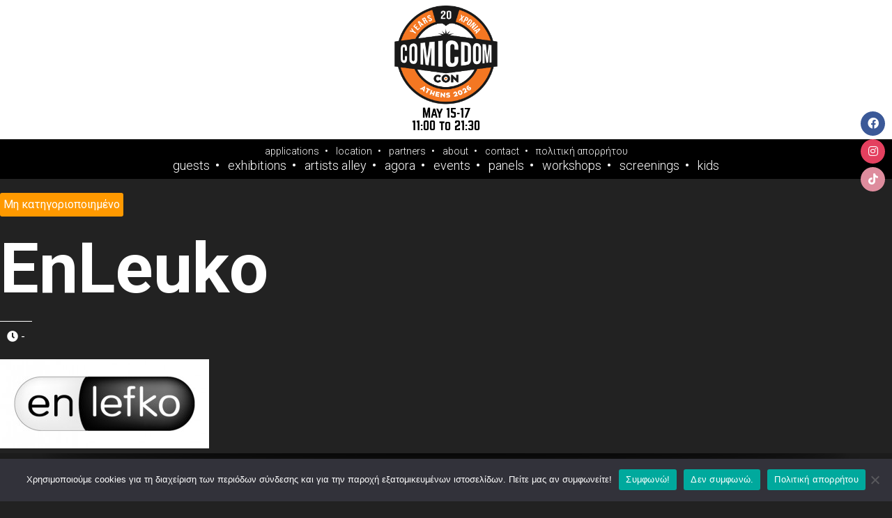

--- FILE ---
content_type: text/html; charset=UTF-8
request_url: https://www.comicdom-con.gr/partners/media-sponsors/attachment/enleuko/
body_size: 66240
content:
<!DOCTYPE html>
<html>
	<head>
		<title>EnLeuko - Comicdom CON Athens</title>
		<link rel="Shortcut Icon" href="https://www.comicdom-con.gr/wp-content/themes/comicdom-con/images/favicon.ico" type="image/x-icon" />
		<meta http-equiv="X-UA-Compatible" content="IE=edge,chrome=1">
		<meta name="viewport" content="width=device-width, initial-scale=1.0">
		<meta charset="UTF-8">
		
<!-- MapPress Easy Google Maps Version:2.95.3 (https://www.mappresspro.com) -->
<meta name='robots' content='index, follow, max-image-preview:large, max-snippet:-1, max-video-preview:-1' />

	<!-- This site is optimized with the Yoast SEO plugin v26.6 - https://yoast.com/wordpress/plugins/seo/ -->
	<link rel="canonical" href="https://www.comicdom-con.gr/partners/media-sponsors/attachment/enleuko/" />
	<meta property="og:locale" content="el_GR" />
	<meta property="og:type" content="article" />
	<meta property="og:title" content="EnLeuko - Comicdom CON Athens" />
	<meta property="og:url" content="https://www.comicdom-con.gr/partners/media-sponsors/attachment/enleuko/" />
	<meta property="og:site_name" content="Comicdom CON Athens" />
	<meta property="article:publisher" content="https://www.facebook.com/Comicdom/" />
	<meta property="og:image" content="https://www.comicdom-con.gr/partners/media-sponsors/attachment/enleuko" />
	<meta property="og:image:width" content="604" />
	<meta property="og:image:height" content="258" />
	<meta property="og:image:type" content="image/jpeg" />
	<meta name="twitter:card" content="summary_large_image" />
	<meta name="twitter:site" content="@comicdom" />
	<script type="application/ld+json" class="yoast-schema-graph">{"@context":"https://schema.org","@graph":[{"@type":"WebPage","@id":"https://www.comicdom-con.gr/partners/media-sponsors/attachment/enleuko/","url":"https://www.comicdom-con.gr/partners/media-sponsors/attachment/enleuko/","name":"EnLeuko - Comicdom CON Athens","isPartOf":{"@id":"https://www.comicdom-con.gr/#website"},"primaryImageOfPage":{"@id":"https://www.comicdom-con.gr/partners/media-sponsors/attachment/enleuko/#primaryimage"},"image":{"@id":"https://www.comicdom-con.gr/partners/media-sponsors/attachment/enleuko/#primaryimage"},"thumbnailUrl":"https://www.comicdom-con.gr/wp-content/uploads/2009/02/EnLeuko.jpg","datePublished":"2010-04-06T11:16:57+00:00","breadcrumb":{"@id":"https://www.comicdom-con.gr/partners/media-sponsors/attachment/enleuko/#breadcrumb"},"inLanguage":"el","potentialAction":[{"@type":"ReadAction","target":["https://www.comicdom-con.gr/partners/media-sponsors/attachment/enleuko/"]}]},{"@type":"ImageObject","inLanguage":"el","@id":"https://www.comicdom-con.gr/partners/media-sponsors/attachment/enleuko/#primaryimage","url":"https://www.comicdom-con.gr/wp-content/uploads/2009/02/EnLeuko.jpg","contentUrl":"https://www.comicdom-con.gr/wp-content/uploads/2009/02/EnLeuko.jpg","width":"604","height":"258"},{"@type":"BreadcrumbList","@id":"https://www.comicdom-con.gr/partners/media-sponsors/attachment/enleuko/#breadcrumb","itemListElement":[{"@type":"ListItem","position":1,"name":"Home","item":"https://www.comicdom-con.gr/"},{"@type":"ListItem","position":2,"name":"Partners","item":"https://www.comicdom-con.gr/partners/"},{"@type":"ListItem","position":3,"name":"Media Sponsors","item":"https://www.comicdom-con.gr/partners/media-sponsors/"},{"@type":"ListItem","position":4,"name":"EnLeuko"}]},{"@type":"WebSite","@id":"https://www.comicdom-con.gr/#website","url":"https://www.comicdom-con.gr/","name":"Comicdom CON Athens","description":"The International Comics Festival of Athens, Greece!","publisher":{"@id":"https://www.comicdom-con.gr/#organization"},"potentialAction":[{"@type":"SearchAction","target":{"@type":"EntryPoint","urlTemplate":"https://www.comicdom-con.gr/?s={search_term_string}"},"query-input":{"@type":"PropertyValueSpecification","valueRequired":true,"valueName":"search_term_string"}}],"inLanguage":"el"},{"@type":"Organization","@id":"https://www.comicdom-con.gr/#organization","name":"Comicdom Con Athens","url":"https://www.comicdom-con.gr/","logo":{"@type":"ImageObject","inLanguage":"el","@id":"https://www.comicdom-con.gr/#/schema/logo/image/","url":"https://www.comicdom-con.gr/wp-content/uploads/2025/03/comiccom_con_athens_generic_logo.jpg","contentUrl":"https://www.comicdom-con.gr/wp-content/uploads/2025/03/comiccom_con_athens_generic_logo.jpg","width":358,"height":358,"caption":"Comicdom Con Athens"},"image":{"@id":"https://www.comicdom-con.gr/#/schema/logo/image/"},"sameAs":["https://www.facebook.com/Comicdom/","https://x.com/comicdom"]}]}</script>
	<!-- / Yoast SEO plugin. -->


<link rel='dns-prefetch' href='//fonts.googleapis.com' />
<link rel='dns-prefetch' href='//use.fontawesome.com' />
<link rel='dns-prefetch' href='//cdnjs.cloudflare.com' />
<link rel="alternate" type="application/rss+xml" title="Ροή Σχολίων Comicdom CON Athens &raquo; EnLeuko" href="https://www.comicdom-con.gr/partners/media-sponsors/attachment/enleuko/feed/" />
<link rel="alternate" title="oEmbed (JSON)" type="application/json+oembed" href="https://www.comicdom-con.gr/wp-json/oembed/1.0/embed?url=https%3A%2F%2Fwww.comicdom-con.gr%2Fpartners%2Fmedia-sponsors%2Fattachment%2Fenleuko%2F" />
<link rel="alternate" title="oEmbed (XML)" type="text/xml+oembed" href="https://www.comicdom-con.gr/wp-json/oembed/1.0/embed?url=https%3A%2F%2Fwww.comicdom-con.gr%2Fpartners%2Fmedia-sponsors%2Fattachment%2Fenleuko%2F&#038;format=xml" />
<style id='wp-img-auto-sizes-contain-inline-css' type='text/css'>
img:is([sizes=auto i],[sizes^="auto," i]){contain-intrinsic-size:3000px 1500px}
/*# sourceURL=wp-img-auto-sizes-contain-inline-css */
</style>
<link rel='stylesheet' id='fontawesome-css' href='https://fonts.googleapis.com/css?family=Roboto%3A300%2C400%2C700%2C100&#038;subset=latin%2Cgreek-ext%2Cgreek&#038;ver=6.9' type='text/css' media='all' />
<link rel='stylesheet' id='google-webfonts-heading-css' href='https://use.fontawesome.com/releases/v5.15.4/css/all.css?ver=6.9' type='text/css' media='all' />
<style id='wp-emoji-styles-inline-css' type='text/css'>

	img.wp-smiley, img.emoji {
		display: inline !important;
		border: none !important;
		box-shadow: none !important;
		height: 1em !important;
		width: 1em !important;
		margin: 0 0.07em !important;
		vertical-align: -0.1em !important;
		background: none !important;
		padding: 0 !important;
	}
/*# sourceURL=wp-emoji-styles-inline-css */
</style>
<link rel='stylesheet' id='wp-block-library-css' href='https://www.comicdom-con.gr/wp-includes/css/dist/block-library/style.min.css?ver=6.9' type='text/css' media='all' />
<style id='global-styles-inline-css' type='text/css'>
:root{--wp--preset--aspect-ratio--square: 1;--wp--preset--aspect-ratio--4-3: 4/3;--wp--preset--aspect-ratio--3-4: 3/4;--wp--preset--aspect-ratio--3-2: 3/2;--wp--preset--aspect-ratio--2-3: 2/3;--wp--preset--aspect-ratio--16-9: 16/9;--wp--preset--aspect-ratio--9-16: 9/16;--wp--preset--color--black: #000000;--wp--preset--color--cyan-bluish-gray: #abb8c3;--wp--preset--color--white: #ffffff;--wp--preset--color--pale-pink: #f78da7;--wp--preset--color--vivid-red: #cf2e2e;--wp--preset--color--luminous-vivid-orange: #ff6900;--wp--preset--color--luminous-vivid-amber: #fcb900;--wp--preset--color--light-green-cyan: #7bdcb5;--wp--preset--color--vivid-green-cyan: #00d084;--wp--preset--color--pale-cyan-blue: #8ed1fc;--wp--preset--color--vivid-cyan-blue: #0693e3;--wp--preset--color--vivid-purple: #9b51e0;--wp--preset--gradient--vivid-cyan-blue-to-vivid-purple: linear-gradient(135deg,rgb(6,147,227) 0%,rgb(155,81,224) 100%);--wp--preset--gradient--light-green-cyan-to-vivid-green-cyan: linear-gradient(135deg,rgb(122,220,180) 0%,rgb(0,208,130) 100%);--wp--preset--gradient--luminous-vivid-amber-to-luminous-vivid-orange: linear-gradient(135deg,rgb(252,185,0) 0%,rgb(255,105,0) 100%);--wp--preset--gradient--luminous-vivid-orange-to-vivid-red: linear-gradient(135deg,rgb(255,105,0) 0%,rgb(207,46,46) 100%);--wp--preset--gradient--very-light-gray-to-cyan-bluish-gray: linear-gradient(135deg,rgb(238,238,238) 0%,rgb(169,184,195) 100%);--wp--preset--gradient--cool-to-warm-spectrum: linear-gradient(135deg,rgb(74,234,220) 0%,rgb(151,120,209) 20%,rgb(207,42,186) 40%,rgb(238,44,130) 60%,rgb(251,105,98) 80%,rgb(254,248,76) 100%);--wp--preset--gradient--blush-light-purple: linear-gradient(135deg,rgb(255,206,236) 0%,rgb(152,150,240) 100%);--wp--preset--gradient--blush-bordeaux: linear-gradient(135deg,rgb(254,205,165) 0%,rgb(254,45,45) 50%,rgb(107,0,62) 100%);--wp--preset--gradient--luminous-dusk: linear-gradient(135deg,rgb(255,203,112) 0%,rgb(199,81,192) 50%,rgb(65,88,208) 100%);--wp--preset--gradient--pale-ocean: linear-gradient(135deg,rgb(255,245,203) 0%,rgb(182,227,212) 50%,rgb(51,167,181) 100%);--wp--preset--gradient--electric-grass: linear-gradient(135deg,rgb(202,248,128) 0%,rgb(113,206,126) 100%);--wp--preset--gradient--midnight: linear-gradient(135deg,rgb(2,3,129) 0%,rgb(40,116,252) 100%);--wp--preset--font-size--small: 13px;--wp--preset--font-size--medium: 20px;--wp--preset--font-size--large: 36px;--wp--preset--font-size--x-large: 42px;--wp--preset--spacing--20: 0.44rem;--wp--preset--spacing--30: 0.67rem;--wp--preset--spacing--40: 1rem;--wp--preset--spacing--50: 1.5rem;--wp--preset--spacing--60: 2.25rem;--wp--preset--spacing--70: 3.38rem;--wp--preset--spacing--80: 5.06rem;--wp--preset--shadow--natural: 6px 6px 9px rgba(0, 0, 0, 0.2);--wp--preset--shadow--deep: 12px 12px 50px rgba(0, 0, 0, 0.4);--wp--preset--shadow--sharp: 6px 6px 0px rgba(0, 0, 0, 0.2);--wp--preset--shadow--outlined: 6px 6px 0px -3px rgb(255, 255, 255), 6px 6px rgb(0, 0, 0);--wp--preset--shadow--crisp: 6px 6px 0px rgb(0, 0, 0);}:where(.is-layout-flex){gap: 0.5em;}:where(.is-layout-grid){gap: 0.5em;}body .is-layout-flex{display: flex;}.is-layout-flex{flex-wrap: wrap;align-items: center;}.is-layout-flex > :is(*, div){margin: 0;}body .is-layout-grid{display: grid;}.is-layout-grid > :is(*, div){margin: 0;}:where(.wp-block-columns.is-layout-flex){gap: 2em;}:where(.wp-block-columns.is-layout-grid){gap: 2em;}:where(.wp-block-post-template.is-layout-flex){gap: 1.25em;}:where(.wp-block-post-template.is-layout-grid){gap: 1.25em;}.has-black-color{color: var(--wp--preset--color--black) !important;}.has-cyan-bluish-gray-color{color: var(--wp--preset--color--cyan-bluish-gray) !important;}.has-white-color{color: var(--wp--preset--color--white) !important;}.has-pale-pink-color{color: var(--wp--preset--color--pale-pink) !important;}.has-vivid-red-color{color: var(--wp--preset--color--vivid-red) !important;}.has-luminous-vivid-orange-color{color: var(--wp--preset--color--luminous-vivid-orange) !important;}.has-luminous-vivid-amber-color{color: var(--wp--preset--color--luminous-vivid-amber) !important;}.has-light-green-cyan-color{color: var(--wp--preset--color--light-green-cyan) !important;}.has-vivid-green-cyan-color{color: var(--wp--preset--color--vivid-green-cyan) !important;}.has-pale-cyan-blue-color{color: var(--wp--preset--color--pale-cyan-blue) !important;}.has-vivid-cyan-blue-color{color: var(--wp--preset--color--vivid-cyan-blue) !important;}.has-vivid-purple-color{color: var(--wp--preset--color--vivid-purple) !important;}.has-black-background-color{background-color: var(--wp--preset--color--black) !important;}.has-cyan-bluish-gray-background-color{background-color: var(--wp--preset--color--cyan-bluish-gray) !important;}.has-white-background-color{background-color: var(--wp--preset--color--white) !important;}.has-pale-pink-background-color{background-color: var(--wp--preset--color--pale-pink) !important;}.has-vivid-red-background-color{background-color: var(--wp--preset--color--vivid-red) !important;}.has-luminous-vivid-orange-background-color{background-color: var(--wp--preset--color--luminous-vivid-orange) !important;}.has-luminous-vivid-amber-background-color{background-color: var(--wp--preset--color--luminous-vivid-amber) !important;}.has-light-green-cyan-background-color{background-color: var(--wp--preset--color--light-green-cyan) !important;}.has-vivid-green-cyan-background-color{background-color: var(--wp--preset--color--vivid-green-cyan) !important;}.has-pale-cyan-blue-background-color{background-color: var(--wp--preset--color--pale-cyan-blue) !important;}.has-vivid-cyan-blue-background-color{background-color: var(--wp--preset--color--vivid-cyan-blue) !important;}.has-vivid-purple-background-color{background-color: var(--wp--preset--color--vivid-purple) !important;}.has-black-border-color{border-color: var(--wp--preset--color--black) !important;}.has-cyan-bluish-gray-border-color{border-color: var(--wp--preset--color--cyan-bluish-gray) !important;}.has-white-border-color{border-color: var(--wp--preset--color--white) !important;}.has-pale-pink-border-color{border-color: var(--wp--preset--color--pale-pink) !important;}.has-vivid-red-border-color{border-color: var(--wp--preset--color--vivid-red) !important;}.has-luminous-vivid-orange-border-color{border-color: var(--wp--preset--color--luminous-vivid-orange) !important;}.has-luminous-vivid-amber-border-color{border-color: var(--wp--preset--color--luminous-vivid-amber) !important;}.has-light-green-cyan-border-color{border-color: var(--wp--preset--color--light-green-cyan) !important;}.has-vivid-green-cyan-border-color{border-color: var(--wp--preset--color--vivid-green-cyan) !important;}.has-pale-cyan-blue-border-color{border-color: var(--wp--preset--color--pale-cyan-blue) !important;}.has-vivid-cyan-blue-border-color{border-color: var(--wp--preset--color--vivid-cyan-blue) !important;}.has-vivid-purple-border-color{border-color: var(--wp--preset--color--vivid-purple) !important;}.has-vivid-cyan-blue-to-vivid-purple-gradient-background{background: var(--wp--preset--gradient--vivid-cyan-blue-to-vivid-purple) !important;}.has-light-green-cyan-to-vivid-green-cyan-gradient-background{background: var(--wp--preset--gradient--light-green-cyan-to-vivid-green-cyan) !important;}.has-luminous-vivid-amber-to-luminous-vivid-orange-gradient-background{background: var(--wp--preset--gradient--luminous-vivid-amber-to-luminous-vivid-orange) !important;}.has-luminous-vivid-orange-to-vivid-red-gradient-background{background: var(--wp--preset--gradient--luminous-vivid-orange-to-vivid-red) !important;}.has-very-light-gray-to-cyan-bluish-gray-gradient-background{background: var(--wp--preset--gradient--very-light-gray-to-cyan-bluish-gray) !important;}.has-cool-to-warm-spectrum-gradient-background{background: var(--wp--preset--gradient--cool-to-warm-spectrum) !important;}.has-blush-light-purple-gradient-background{background: var(--wp--preset--gradient--blush-light-purple) !important;}.has-blush-bordeaux-gradient-background{background: var(--wp--preset--gradient--blush-bordeaux) !important;}.has-luminous-dusk-gradient-background{background: var(--wp--preset--gradient--luminous-dusk) !important;}.has-pale-ocean-gradient-background{background: var(--wp--preset--gradient--pale-ocean) !important;}.has-electric-grass-gradient-background{background: var(--wp--preset--gradient--electric-grass) !important;}.has-midnight-gradient-background{background: var(--wp--preset--gradient--midnight) !important;}.has-small-font-size{font-size: var(--wp--preset--font-size--small) !important;}.has-medium-font-size{font-size: var(--wp--preset--font-size--medium) !important;}.has-large-font-size{font-size: var(--wp--preset--font-size--large) !important;}.has-x-large-font-size{font-size: var(--wp--preset--font-size--x-large) !important;}
/*# sourceURL=global-styles-inline-css */
</style>

<style id='classic-theme-styles-inline-css' type='text/css'>
/*! This file is auto-generated */
.wp-block-button__link{color:#fff;background-color:#32373c;border-radius:9999px;box-shadow:none;text-decoration:none;padding:calc(.667em + 2px) calc(1.333em + 2px);font-size:1.125em}.wp-block-file__button{background:#32373c;color:#fff;text-decoration:none}
/*# sourceURL=/wp-includes/css/classic-themes.min.css */
</style>
<link rel='stylesheet' id='ap-front-css' href='https://www.comicdom-con.gr/wp-content/plugins/alphabetic-pagination/css/front-style.css?ver=1769055474' type='text/css' media='all' />
<link rel='stylesheet' id='ap-mobile-css' href='https://www.comicdom-con.gr/wp-content/plugins/alphabetic-pagination/css/mobile.css?ver=1769055474' type='text/css' media='all' />
<link rel='stylesheet' id='cookie-notice-front-css' href='https://www.comicdom-con.gr/wp-content/plugins/cookie-notice/css/front.min.css?ver=2.5.11' type='text/css' media='all' />
<link rel='stylesheet' id='mappress-leaflet-css' href='https://www.comicdom-con.gr/wp-content/plugins/mappress-google-maps-for-wordpress/lib/leaflet/leaflet.css?ver=1.7.1' type='text/css' media='all' />
<link rel='stylesheet' id='mappress-css' href='https://www.comicdom-con.gr/wp-content/plugins/mappress-google-maps-for-wordpress/css/mappress.css?ver=2.95.3' type='text/css' media='all' />
<style id='responsive-menu-inline-css' type='text/css'>
/** This file is major component of this plugin so please don't try to edit here. */
#rmp_menu_trigger-9378 {
  width: 55px;
  height: 55px;
  position: fixed;
  top: 15px;
  border-radius: 5px;
  display: none;
  text-decoration: none;
  right: 5%;
  background: #000000;
  transition: transform 0.5s, background-color 0.5s;
}
#rmp_menu_trigger-9378:hover, #rmp_menu_trigger-9378:focus {
  background: #000000;
  text-decoration: unset;
}
#rmp_menu_trigger-9378.is-active {
  background: #000000;
}
#rmp_menu_trigger-9378 .rmp-trigger-box {
  width: 25px;
  color: #ffffff;
}
#rmp_menu_trigger-9378 .rmp-trigger-icon-active, #rmp_menu_trigger-9378 .rmp-trigger-text-open {
  display: none;
}
#rmp_menu_trigger-9378.is-active .rmp-trigger-icon-active, #rmp_menu_trigger-9378.is-active .rmp-trigger-text-open {
  display: inline;
}
#rmp_menu_trigger-9378.is-active .rmp-trigger-icon-inactive, #rmp_menu_trigger-9378.is-active .rmp-trigger-text {
  display: none;
}
#rmp_menu_trigger-9378 .rmp-trigger-label {
  color: #ffffff;
  pointer-events: none;
  line-height: 13px;
  font-family: inherit;
  font-size: 14px;
  display: inline;
  text-transform: inherit;
}
#rmp_menu_trigger-9378 .rmp-trigger-label.rmp-trigger-label-top {
  display: block;
  margin-bottom: 12px;
}
#rmp_menu_trigger-9378 .rmp-trigger-label.rmp-trigger-label-bottom {
  display: block;
  margin-top: 12px;
}
#rmp_menu_trigger-9378 .responsive-menu-pro-inner {
  display: block;
}
#rmp_menu_trigger-9378 .rmp-trigger-icon-inactive .rmp-font-icon {
  color: #ffffff;
}
#rmp_menu_trigger-9378 .responsive-menu-pro-inner, #rmp_menu_trigger-9378 .responsive-menu-pro-inner::before, #rmp_menu_trigger-9378 .responsive-menu-pro-inner::after {
  width: 25px;
  height: 3px;
  background-color: #ffffff;
  border-radius: 4px;
  position: absolute;
}
#rmp_menu_trigger-9378 .rmp-trigger-icon-active .rmp-font-icon {
  color: #ffffff;
}
#rmp_menu_trigger-9378.is-active .responsive-menu-pro-inner, #rmp_menu_trigger-9378.is-active .responsive-menu-pro-inner::before, #rmp_menu_trigger-9378.is-active .responsive-menu-pro-inner::after {
  background-color: #ffffff;
}
#rmp_menu_trigger-9378:hover .rmp-trigger-icon-inactive .rmp-font-icon {
  color: #ffffff;
}
#rmp_menu_trigger-9378:not(.is-active):hover .responsive-menu-pro-inner, #rmp_menu_trigger-9378:not(.is-active):hover .responsive-menu-pro-inner::before, #rmp_menu_trigger-9378:not(.is-active):hover .responsive-menu-pro-inner::after {
  background-color: #ffffff;
}
#rmp_menu_trigger-9378 .responsive-menu-pro-inner::before {
  top: 10px;
}
#rmp_menu_trigger-9378 .responsive-menu-pro-inner::after {
  bottom: 10px;
}
#rmp_menu_trigger-9378.is-active .responsive-menu-pro-inner::after {
  bottom: 0;
}
/* Hamburger menu styling */
@media screen and (max-width: 768px) {
  /** Menu Title Style */
  /** Menu Additional Content Style */
  #rmp_menu_trigger-9378 {
    display: block;
  }
  #rmp-container-9378 {
    position: fixed;
    top: 0;
    margin: 0;
    transition: transform 0.5s;
    overflow: auto;
    display: block;
    width: 75%;
    background-color: #424242;
    background-image: url("");
    height: 100%;
    left: 0;
    padding-top: 0px;
    padding-left: 0px;
    padding-bottom: 0px;
    padding-right: 0px;
  }
  #rmp-menu-wrap-9378 {
    padding-top: 0px;
    padding-left: 0px;
    padding-bottom: 0px;
    padding-right: 0px;
    background-color: #424242;
  }
  #rmp-menu-wrap-9378 .rmp-menu, #rmp-menu-wrap-9378 .rmp-submenu {
    width: 100%;
    box-sizing: border-box;
    margin: 0;
    padding: 0;
  }
  #rmp-menu-wrap-9378 .rmp-submenu-depth-1 .rmp-menu-item-link {
    padding-left: 10%;
  }
  #rmp-menu-wrap-9378 .rmp-submenu-depth-2 .rmp-menu-item-link {
    padding-left: 15%;
  }
  #rmp-menu-wrap-9378 .rmp-submenu-depth-3 .rmp-menu-item-link {
    padding-left: 20%;
  }
  #rmp-menu-wrap-9378 .rmp-submenu-depth-4 .rmp-menu-item-link {
    padding-left: 25%;
  }
  #rmp-menu-wrap-9378 .rmp-submenu.rmp-submenu-open {
    display: block;
  }
  #rmp-menu-wrap-9378 .rmp-menu-item {
    width: 100%;
    list-style: none;
    margin: 0;
  }
  #rmp-menu-wrap-9378 .rmp-menu-item-link {
    height: 40px;
    line-height: 40px;
    font-size: 13px;
    border-bottom: 0px solid #212121;
    font-family: inherit;
    color: #ffffff;
    text-align: left;
    background-color: #424242;
    font-weight: normal;
    letter-spacing: 0px;
    display: block;
    box-sizing: border-box;
    width: 100%;
    text-decoration: none;
    position: relative;
    overflow: hidden;
    transition: background-color 0.5s, border-color 0.5s, 0.5s;
    padding: 0 5%;
    padding-right: 50px;
  }
  #rmp-menu-wrap-9378 .rmp-menu-item-link:after, #rmp-menu-wrap-9378 .rmp-menu-item-link:before {
    display: none;
  }
  #rmp-menu-wrap-9378 .rmp-menu-item-link:hover, #rmp-menu-wrap-9378 .rmp-menu-item-link:focus {
    color: #ffffff;
    border-color: #212121;
    background-color: #5e5e5e;
  }
  #rmp-menu-wrap-9378 .rmp-menu-item-link:focus {
    outline: none;
    border-color: unset;
    box-shadow: unset;
  }
  #rmp-menu-wrap-9378 .rmp-menu-item-link .rmp-font-icon {
    height: 40px;
    line-height: 40px;
    margin-right: 10px;
    font-size: 13px;
  }
  #rmp-menu-wrap-9378 .rmp-menu-current-item .rmp-menu-item-link {
    color: #ffffff;
    border-color: #212121;
    background-color: #424242;
  }
  #rmp-menu-wrap-9378 .rmp-menu-current-item .rmp-menu-item-link:hover, #rmp-menu-wrap-9378 .rmp-menu-current-item .rmp-menu-item-link:focus {
    color: #ffffff;
    border-color: #3f3f3f;
    background-color: #5e5e5e;
  }
  #rmp-menu-wrap-9378 .rmp-menu-subarrow {
    position: absolute;
    top: 0;
    bottom: 0;
    text-align: center;
    overflow: hidden;
    background-size: cover;
    overflow: hidden;
    right: 0;
    border-left-style: solid;
    border-left-color: #212121;
    border-left-width: 1px;
    height: 40px;
    width: 40px;
    color: #ffffff;
    background-color: #212121;
  }
  #rmp-menu-wrap-9378 .rmp-menu-subarrow svg {
    fill: #ffffff;
  }
  #rmp-menu-wrap-9378 .rmp-menu-subarrow:hover {
    color: #ffffff;
    border-color: #3f3f3f;
    background-color: #3f3f3f;
  }
  #rmp-menu-wrap-9378 .rmp-menu-subarrow:hover svg {
    fill: #ffffff;
  }
  #rmp-menu-wrap-9378 .rmp-menu-subarrow .rmp-font-icon {
    margin-right: unset;
  }
  #rmp-menu-wrap-9378 .rmp-menu-subarrow * {
    vertical-align: middle;
    line-height: 40px;
  }
  #rmp-menu-wrap-9378 .rmp-menu-subarrow-active {
    display: block;
    background-size: cover;
    color: #ffffff;
    border-color: #212121;
    background-color: #212121;
  }
  #rmp-menu-wrap-9378 .rmp-menu-subarrow-active svg {
    fill: #ffffff;
  }
  #rmp-menu-wrap-9378 .rmp-menu-subarrow-active:hover {
    color: #ffffff;
    border-color: #3f3f3f;
    background-color: #3f3f3f;
  }
  #rmp-menu-wrap-9378 .rmp-menu-subarrow-active:hover svg {
    fill: #ffffff;
  }
  #rmp-menu-wrap-9378 .rmp-submenu {
    display: none;
  }
  #rmp-menu-wrap-9378 .rmp-submenu .rmp-menu-item-link {
    height: 40px;
    line-height: 40px;
    letter-spacing: 0px;
    font-size: 13px;
    border-bottom: 0px solid #212121;
    font-family: inherit;
    font-weight: normal;
    color: #ffffff;
    text-align: left;
    background-color: #424242;
  }
  #rmp-menu-wrap-9378 .rmp-submenu .rmp-menu-item-link:hover, #rmp-menu-wrap-9378 .rmp-submenu .rmp-menu-item-link:focus {
    color: #ffffff;
    border-color: #212121;
    background-color: #5e5e5e;
  }
  #rmp-menu-wrap-9378 .rmp-submenu .rmp-menu-current-item .rmp-menu-item-link {
    color: #ffffff;
    border-color: #212121;
    background-color: #424242;
  }
  #rmp-menu-wrap-9378 .rmp-submenu .rmp-menu-current-item .rmp-menu-item-link:hover, #rmp-menu-wrap-9378 .rmp-submenu .rmp-menu-current-item .rmp-menu-item-link:focus {
    color: #ffffff;
    border-color: #3f3f3f;
    background-color: #5e5e5e;
  }
  #rmp-menu-wrap-9378 .rmp-submenu .rmp-menu-subarrow {
    right: 0;
    border-right: unset;
    border-left-style: solid;
    border-left-color: #212121;
    border-left-width: 1px;
    height: 40px;
    line-height: 40px;
    width: 40px;
    color: #ffffff;
    background-color: #212121;
  }
  #rmp-menu-wrap-9378 .rmp-submenu .rmp-menu-subarrow:hover {
    color: #ffffff;
    border-color: #3f3f3f;
    background-color: #3f3f3f;
  }
  #rmp-menu-wrap-9378 .rmp-submenu .rmp-menu-subarrow-active {
    color: #ffffff;
    border-color: #212121;
    background-color: #212121;
  }
  #rmp-menu-wrap-9378 .rmp-submenu .rmp-menu-subarrow-active:hover {
    color: #ffffff;
    border-color: #3f3f3f;
    background-color: #3f3f3f;
  }
  #rmp-menu-wrap-9378 .rmp-menu-item-description {
    margin: 0;
    padding: 5px 5%;
    opacity: 0.8;
    color: #ffffff;
  }
  #rmp-search-box-9378 {
    display: block;
    padding-top: 0px;
    padding-left: 5%;
    padding-bottom: 0px;
    padding-right: 5%;
  }
  #rmp-search-box-9378 .rmp-search-form {
    margin: 0;
  }
  #rmp-search-box-9378 .rmp-search-box {
    background: #ffffff;
    border: 1px solid #dadada;
    color: #333333;
    width: 100%;
    padding: 0 5%;
    border-radius: 30px;
    height: 45px;
    -webkit-appearance: none;
  }
  #rmp-search-box-9378 .rmp-search-box::placeholder {
    color: #c7c7cd;
  }
  #rmp-search-box-9378 .rmp-search-box:focus {
    background-color: #ffffff;
    outline: 2px solid #dadada;
    color: #333333;
  }
  #rmp-menu-title-9378 {
    background-color: #212121;
    color: #ffffff;
    text-align: left;
    font-size: 13px;
    padding-top: 10%;
    padding-left: 5%;
    padding-bottom: 0%;
    padding-right: 5%;
    font-weight: 400;
    transition: background-color 0.5s, border-color 0.5s, color 0.5s;
  }
  #rmp-menu-title-9378:hover {
    background-color: #212121;
    color: #ffffff;
  }
  #rmp-menu-title-9378 > .rmp-menu-title-link {
    color: #ffffff;
    width: 100%;
    background-color: unset;
    text-decoration: none;
  }
  #rmp-menu-title-9378 > .rmp-menu-title-link:hover {
    color: #ffffff;
  }
  #rmp-menu-title-9378 .rmp-font-icon {
    font-size: 13px;
  }
  #rmp-menu-additional-content-9378 {
    padding-top: 0px;
    padding-left: 5%;
    padding-bottom: 0px;
    padding-right: 5%;
    color: #ffffff;
    text-align: center;
    font-size: 16px;
  }
}
/**
This file contents common styling of menus.
*/
.rmp-container {
  display: none;
  visibility: visible;
  padding: 0px 0px 0px 0px;
  z-index: 99998;
  transition: all 0.3s;
  /** Scrolling bar in menu setting box **/
}
.rmp-container.rmp-fade-top, .rmp-container.rmp-fade-left, .rmp-container.rmp-fade-right, .rmp-container.rmp-fade-bottom {
  display: none;
}
.rmp-container.rmp-slide-left, .rmp-container.rmp-push-left {
  transform: translateX(-100%);
  -ms-transform: translateX(-100%);
  -webkit-transform: translateX(-100%);
  -moz-transform: translateX(-100%);
}
.rmp-container.rmp-slide-left.rmp-menu-open, .rmp-container.rmp-push-left.rmp-menu-open {
  transform: translateX(0);
  -ms-transform: translateX(0);
  -webkit-transform: translateX(0);
  -moz-transform: translateX(0);
}
.rmp-container.rmp-slide-right, .rmp-container.rmp-push-right {
  transform: translateX(100%);
  -ms-transform: translateX(100%);
  -webkit-transform: translateX(100%);
  -moz-transform: translateX(100%);
}
.rmp-container.rmp-slide-right.rmp-menu-open, .rmp-container.rmp-push-right.rmp-menu-open {
  transform: translateX(0);
  -ms-transform: translateX(0);
  -webkit-transform: translateX(0);
  -moz-transform: translateX(0);
}
.rmp-container.rmp-slide-top, .rmp-container.rmp-push-top {
  transform: translateY(-100%);
  -ms-transform: translateY(-100%);
  -webkit-transform: translateY(-100%);
  -moz-transform: translateY(-100%);
}
.rmp-container.rmp-slide-top.rmp-menu-open, .rmp-container.rmp-push-top.rmp-menu-open {
  transform: translateY(0);
  -ms-transform: translateY(0);
  -webkit-transform: translateY(0);
  -moz-transform: translateY(0);
}
.rmp-container.rmp-slide-bottom, .rmp-container.rmp-push-bottom {
  transform: translateY(100%);
  -ms-transform: translateY(100%);
  -webkit-transform: translateY(100%);
  -moz-transform: translateY(100%);
}
.rmp-container.rmp-slide-bottom.rmp-menu-open, .rmp-container.rmp-push-bottom.rmp-menu-open {
  transform: translateX(0);
  -ms-transform: translateX(0);
  -webkit-transform: translateX(0);
  -moz-transform: translateX(0);
}
.rmp-container::-webkit-scrollbar {
  width: 0px;
}
.rmp-container ::-webkit-scrollbar-track {
  box-shadow: inset 0 0 5px transparent;
}
.rmp-container ::-webkit-scrollbar-thumb {
  background: transparent;
}
.rmp-container ::-webkit-scrollbar-thumb:hover {
  background: transparent;
}
.rmp-container .rmp-menu-wrap .rmp-menu {
  transition: none;
  border-radius: 0;
  box-shadow: none;
  background: none;
  border: 0;
  bottom: auto;
  box-sizing: border-box;
  clip: auto;
  color: #666;
  display: block;
  float: none;
  font-family: inherit;
  font-size: 14px;
  height: auto;
  left: auto;
  line-height: 1.7;
  list-style-type: none;
  margin: 0;
  min-height: auto;
  max-height: none;
  opacity: 1;
  outline: none;
  overflow: visible;
  padding: 0;
  position: relative;
  pointer-events: auto;
  right: auto;
  text-align: left;
  text-decoration: none;
  text-indent: 0;
  text-transform: none;
  transform: none;
  top: auto;
  visibility: inherit;
  width: auto;
  word-wrap: break-word;
  white-space: normal;
}
.rmp-container .rmp-menu-additional-content {
  display: block;
  word-break: break-word;
}
.rmp-container .rmp-menu-title {
  display: flex;
  flex-direction: column;
}
.rmp-container .rmp-menu-title .rmp-menu-title-image {
  max-width: 100%;
  margin-bottom: 15px;
  display: block;
  margin: auto;
  margin-bottom: 15px;
}
button.rmp_menu_trigger {
  z-index: 999999;
  overflow: hidden;
  outline: none;
  border: 0;
  display: none;
  margin: 0;
  transition: transform 0.5s, background-color 0.5s;
  padding: 0;
}
button.rmp_menu_trigger .responsive-menu-pro-inner::before, button.rmp_menu_trigger .responsive-menu-pro-inner::after {
  content: "";
  display: block;
}
button.rmp_menu_trigger .responsive-menu-pro-inner::before {
  top: 10px;
}
button.rmp_menu_trigger .responsive-menu-pro-inner::after {
  bottom: 10px;
}
button.rmp_menu_trigger .rmp-trigger-box {
  width: 40px;
  display: inline-block;
  position: relative;
  pointer-events: none;
  vertical-align: super;
}
/*  Menu Trigger Boring Animation */
.rmp-menu-trigger-boring .responsive-menu-pro-inner {
  transition-property: none;
}
.rmp-menu-trigger-boring .responsive-menu-pro-inner::after, .rmp-menu-trigger-boring .responsive-menu-pro-inner::before {
  transition-property: none;
}
.rmp-menu-trigger-boring.is-active .responsive-menu-pro-inner {
  transform: rotate(45deg);
}
.rmp-menu-trigger-boring.is-active .responsive-menu-pro-inner:before {
  top: 0;
  opacity: 0;
}
.rmp-menu-trigger-boring.is-active .responsive-menu-pro-inner:after {
  bottom: 0;
  transform: rotate(-90deg);
}

/*# sourceURL=responsive-menu-inline-css */
</style>
<link rel='stylesheet' id='dashicons-css' href='https://www.comicdom-con.gr/wp-includes/css/dashicons.min.css?ver=6.9' type='text/css' media='all' />
<link rel='stylesheet' id='wpforms-form-locker-frontend-css' href='https://www.comicdom-con.gr/wp-content/plugins/wpforms-form-locker/assets/css/frontend.min.css?ver=2.8.0' type='text/css' media='all' />
<link rel='stylesheet' id='pure-css' href='https://cdnjs.cloudflare.com/ajax/libs/pure/0.6.2/pure-min.css?ver=1.0' type='text/css' media='all' />
<link rel='stylesheet' id='pure-grid-css' href='https://cdnjs.cloudflare.com/ajax/libs/pure/0.6.2/grids-responsive-min.css?ver=1.0' type='text/css' media='all' />
<link rel='stylesheet' id='flexslider-css-css' href='https://www.comicdom-con.gr/wp-content/themes/comicdom-con/css/flexslider.css?ver=1.0' type='text/css' media='all' />
<link rel='stylesheet' id='comicdomcon-style-css' href='https://www.comicdom-con.gr/wp-content/themes/comicdom-con/style.css?ver=1.0' type='text/css' media='all' />
<script type="text/javascript" id="wpml-cookie-js-extra">
/* <![CDATA[ */
var wpml_cookies = {"wp-wpml_current_language":{"value":"el","expires":1,"path":"/"}};
var wpml_cookies = {"wp-wpml_current_language":{"value":"el","expires":1,"path":"/"}};
//# sourceURL=wpml-cookie-js-extra
/* ]]> */
</script>
<script type="text/javascript" src="https://www.comicdom-con.gr/wp-content/plugins/sitepress-multilingual-cms/res/js/cookies/language-cookie.js?ver=486900" id="wpml-cookie-js" defer="defer" data-wp-strategy="defer"></script>
<script type="text/javascript" src="https://www.comicdom-con.gr/wp-includes/js/jquery/jquery.min.js?ver=3.7.1" id="jquery-core-js"></script>
<script type="text/javascript" src="https://www.comicdom-con.gr/wp-includes/js/jquery/jquery-migrate.min.js?ver=3.4.1" id="jquery-migrate-js"></script>
<script type="text/javascript" id="ap-front-js-extra">
/* <![CDATA[ */
var ap_object = {"ap_pro":"false","reset_theme":"dark","page_id":"1296","ap_lang":"","ap_disable":"1"};
//# sourceURL=ap-front-js-extra
/* ]]> */
</script>
<script type="text/javascript" src="https://www.comicdom-con.gr/wp-content/plugins/alphabetic-pagination/js/scripts.js?ver=6.9" id="ap-front-js"></script>
<script type="text/javascript" id="ap-front-js-after">
/* <![CDATA[ */

			jQuery(document).ready(function($) {
			    
			setTimeout(function(){	
			//console.log(".ap_pagination");
			if($(".ap_pagination").length){
			$(".ap_pagination").eq(0).show();
			} }, 1000);
			
			});
			
//# sourceURL=ap-front-js-after
/* ]]> */
</script>
<script type="text/javascript" src="https://www.comicdom-con.gr/wp-content/plugins/alphabetic-pagination/js/jquery.blockUI.js?ver=6.9" id="jquery.blockUI-js"></script>
<script type="text/javascript" id="cookie-notice-front-js-before">
/* <![CDATA[ */
var cnArgs = {"ajaxUrl":"https:\/\/www.comicdom-con.gr\/wp-admin\/admin-ajax.php","nonce":"c79283b0c9","hideEffect":"fade","position":"bottom","onScroll":false,"onScrollOffset":100,"onClick":false,"cookieName":"cookie_notice_accepted","cookieTime":2592000,"cookieTimeRejected":2592000,"globalCookie":false,"redirection":true,"cache":false,"revokeCookies":false,"revokeCookiesOpt":"automatic"};

//# sourceURL=cookie-notice-front-js-before
/* ]]> */
</script>
<script type="text/javascript" src="https://www.comicdom-con.gr/wp-content/plugins/cookie-notice/js/front.min.js?ver=2.5.11" id="cookie-notice-front-js"></script>
<script type="text/javascript" id="rmp_menu_scripts-js-extra">
/* <![CDATA[ */
var rmp_menu = {"ajaxURL":"https://www.comicdom-con.gr/wp-admin/admin-ajax.php","wp_nonce":"a8c66e4111","menu":[{"menu_theme":null,"theme_type":"default","theme_location_menu":"","submenu_submenu_arrow_width":"40","submenu_submenu_arrow_width_unit":"px","submenu_submenu_arrow_height":"40","submenu_submenu_arrow_height_unit":"px","submenu_arrow_position":"right","submenu_sub_arrow_background_colour":"#212121","submenu_sub_arrow_background_hover_colour":"#3f3f3f","submenu_sub_arrow_background_colour_active":"#212121","submenu_sub_arrow_background_hover_colour_active":"#3f3f3f","submenu_sub_arrow_border_width":1,"submenu_sub_arrow_border_width_unit":"px","submenu_sub_arrow_border_colour":"#212121","submenu_sub_arrow_border_hover_colour":"#3f3f3f","submenu_sub_arrow_border_colour_active":"#212121","submenu_sub_arrow_border_hover_colour_active":"#3f3f3f","submenu_sub_arrow_shape_colour":"#ffffff","submenu_sub_arrow_shape_hover_colour":"#ffffff","submenu_sub_arrow_shape_colour_active":"#ffffff","submenu_sub_arrow_shape_hover_colour_active":"#ffffff","use_header_bar":"off","header_bar_items_order":"{\"logo\":\"on\",\"title\":\"on\",\"search\":\"on\",\"html content\":\"on\"}","header_bar_title":"","header_bar_html_content":"","header_bar_logo":"","header_bar_logo_link":"","header_bar_logo_width":null,"header_bar_logo_width_unit":"%","header_bar_logo_height":null,"header_bar_logo_height_unit":"%","header_bar_height":"80","header_bar_height_unit":"px","header_bar_padding":{"top":"0px","right":"5%","bottom":"0px","left":"5%"},"header_bar_font":"","header_bar_font_size":"14","header_bar_font_size_unit":"px","header_bar_text_color":"#ffffff","header_bar_background_color":"#ffffff","header_bar_breakpoint":"800","header_bar_position_type":"fixed","header_bar_adjust_page":null,"header_bar_scroll_enable":"off","header_bar_scroll_background_color":"#36bdf6","mobile_breakpoint":"600","tablet_breakpoint":"768","transition_speed":"0.5","sub_menu_speed":"0.2","show_menu_on_page_load":"","menu_disable_scrolling":"off","menu_overlay":"off","menu_overlay_colour":"rgba(0, 0, 0, 0.7)","desktop_menu_width":"","desktop_menu_width_unit":"%","desktop_menu_positioning":"fixed","desktop_menu_side":"","desktop_menu_to_hide":"","use_current_theme_location":"off","mega_menu":{"225":"off","227":"off","229":"off","228":"off","226":"off"},"desktop_submenu_open_animation":"","desktop_submenu_open_animation_speed":"0ms","desktop_submenu_open_on_click":"","desktop_menu_hide_and_show":"","menu_name":"Default Menu","menu_to_use":"responsive-menu","different_menu_for_mobile":"off","menu_to_use_in_mobile":"main-menu","use_mobile_menu":"on","use_tablet_menu":"on","use_desktop_menu":"","menu_display_on":"all-pages","menu_to_hide":"","submenu_descriptions_on":"","custom_walker":"","menu_background_colour":"#424242","menu_depth":"5","smooth_scroll_on":"off","smooth_scroll_speed":"500","menu_font_icons":[],"menu_links_height":"40","menu_links_height_unit":"px","menu_links_line_height":"40","menu_links_line_height_unit":"px","menu_depth_0":"5","menu_depth_0_unit":"%","menu_font_size":"13","menu_font_size_unit":"px","menu_font":"","menu_font_weight":"normal","menu_text_alignment":"left","menu_text_letter_spacing":"","menu_word_wrap":"off","menu_link_colour":"#ffffff","menu_link_hover_colour":"#ffffff","menu_current_link_colour":"#ffffff","menu_current_link_hover_colour":"#ffffff","menu_item_background_colour":"#424242","menu_item_background_hover_colour":"#5e5e5e","menu_current_item_background_colour":"#424242","menu_current_item_background_hover_colour":"#5e5e5e","menu_border_width":"0","menu_border_width_unit":"px","menu_item_border_colour":"#212121","menu_item_border_colour_hover":"#212121","menu_current_item_border_colour":"#212121","menu_current_item_border_hover_colour":"#3f3f3f","submenu_links_height":"40","submenu_links_height_unit":"px","submenu_links_line_height":"40","submenu_links_line_height_unit":"px","menu_depth_side":"left","menu_depth_1":"10","menu_depth_1_unit":"%","menu_depth_2":"15","menu_depth_2_unit":"%","menu_depth_3":"20","menu_depth_3_unit":"%","menu_depth_4":"25","menu_depth_4_unit":"%","submenu_item_background_colour":"#424242","submenu_item_background_hover_colour":"#5e5e5e","submenu_current_item_background_colour":"#424242","submenu_current_item_background_hover_colour":"#5e5e5e","submenu_border_width":"0","submenu_border_width_unit":"px","submenu_item_border_colour":"#212121","submenu_item_border_colour_hover":"#212121","submenu_current_item_border_colour":"#212121","submenu_current_item_border_hover_colour":"#3f3f3f","submenu_font_size":"13","submenu_font_size_unit":"px","submenu_font":"","submenu_font_weight":"normal","submenu_text_letter_spacing":"","submenu_text_alignment":"left","submenu_link_colour":"#ffffff","submenu_link_hover_colour":"#ffffff","submenu_current_link_colour":"#ffffff","submenu_current_link_hover_colour":"#ffffff","inactive_arrow_shape":"\u25bc","active_arrow_shape":"\u25b2","inactive_arrow_font_icon":"","active_arrow_font_icon":"","inactive_arrow_image":"","active_arrow_image":"","submenu_arrow_width":"40","submenu_arrow_width_unit":"px","submenu_arrow_height":"40","submenu_arrow_height_unit":"px","arrow_position":"right","menu_sub_arrow_shape_colour":"#ffffff","menu_sub_arrow_shape_hover_colour":"#ffffff","menu_sub_arrow_shape_colour_active":"#ffffff","menu_sub_arrow_shape_hover_colour_active":"#ffffff","menu_sub_arrow_border_width":1,"menu_sub_arrow_border_width_unit":"px","menu_sub_arrow_border_colour":"#212121","menu_sub_arrow_border_hover_colour":"#3f3f3f","menu_sub_arrow_border_colour_active":"#212121","menu_sub_arrow_border_hover_colour_active":"#3f3f3f","menu_sub_arrow_background_colour":"#212121","menu_sub_arrow_background_hover_colour":"#3f3f3f","menu_sub_arrow_background_colour_active":"#212121","menu_sub_arrow_background_hover_colour_active":"#3f3f3f","fade_submenus":"off","fade_submenus_side":"left","fade_submenus_delay":"100","fade_submenus_speed":"500","use_slide_effect":"off","slide_effect_back_to_text":"Back","accordion_animation":"off","auto_expand_all_submenus":"off","auto_expand_current_submenus":"off","menu_item_click_to_trigger_submenu":"off","button_width":"55","button_width_unit":"px","button_height":"55","button_height_unit":"px","button_background_colour":"#000000","button_background_colour_hover":"#000000","button_background_colour_active":"#000000","toggle_button_border_radius":"5","button_transparent_background":"off","button_left_or_right":"right","button_position_type":"fixed","button_distance_from_side":"5","button_distance_from_side_unit":"%","button_top":"15","button_top_unit":"px","button_push_with_animation":"off","button_click_animation":"boring","button_line_margin":"5","button_line_margin_unit":"px","button_line_width":"25","button_line_width_unit":"px","button_line_height":"3","button_line_height_unit":"px","button_line_colour":"#ffffff","button_line_colour_hover":"#ffffff","button_line_colour_active":"#ffffff","button_font_icon":"","button_font_icon_when_clicked":"","button_image":"","button_image_when_clicked":"","button_title":"","button_title_open":"","button_title_position":"left","menu_container_columns":"","button_font":"","button_font_size":"14","button_font_size_unit":"px","button_title_line_height":"13","button_title_line_height_unit":"px","button_text_colour":"#ffffff","button_trigger_type_click":"on","button_trigger_type_hover":"off","button_click_trigger":"#responsive-menu-button","items_order":{"title":"","menu":"on","search":"","additional content":"on"},"menu_title":"","menu_title_link":"","menu_title_link_location":"_self","menu_title_image":"","menu_title_font_icon":"","menu_title_section_padding":{"top":"10%","right":"5%","bottom":"0%","left":"5%"},"menu_title_background_colour":"#212121","menu_title_background_hover_colour":"#212121","menu_title_font_size":"13","menu_title_font_size_unit":"px","menu_title_alignment":"left","menu_title_font_weight":"400","menu_title_font_family":"","menu_title_colour":"#ffffff","menu_title_hover_colour":"#ffffff","menu_title_image_width":null,"menu_title_image_width_unit":"%","menu_title_image_height":null,"menu_title_image_height_unit":"px","menu_additional_content":"","menu_additional_section_padding":{"left":"5%","top":"0px","right":"5%","bottom":"0px"},"menu_additional_content_font_size":"16","menu_additional_content_font_size_unit":"px","menu_additional_content_alignment":"center","menu_additional_content_colour":"#ffffff","menu_search_box_text":"Search","menu_search_box_code":"","menu_search_section_padding":{"left":"5%","top":"0px","right":"5%","bottom":"0px"},"menu_search_box_height":"45","menu_search_box_height_unit":"px","menu_search_box_border_radius":"30","menu_search_box_text_colour":"#333333","menu_search_box_background_colour":"#ffffff","menu_search_box_placeholder_colour":"#c7c7cd","menu_search_box_border_colour":"#dadada","menu_section_padding":{"top":"0px","right":"0px","bottom":"0px","left":"0px"},"menu_width":"75","menu_width_unit":"%","menu_maximum_width":"","menu_maximum_width_unit":"px","menu_minimum_width":"","menu_minimum_width_unit":"px","menu_auto_height":"off","menu_container_padding":{"top":"0px","right":"0px","bottom":"0px","left":"0px"},"menu_container_background_colour":"#424242","menu_background_image":"","animation_type":"slide","menu_appear_from":"left","animation_speed":"0.5","page_wrapper":"","menu_close_on_body_click":"off","menu_close_on_scroll":"off","menu_close_on_link_click":"off","enable_touch_gestures":"","breakpoint":"768","button_image_alt":"","button_image_alt_when_clicked":"","active_arrow_image_alt":"","inactive_arrow_image_alt":"","menu_title_image_alt":"","button_font_icon_type":"font-awesome","minify_scripts":"off","scripts_in_footer":"off","external_files":"off","shortcode":"off","mobile_only":"off","custom_css":"","single_menu_height":"80","single_menu_height_unit":"px","single_menu_font":"","single_menu_font_size":"14","single_menu_font_size_unit":"px","single_menu_submenu_height":"40","single_menu_submenu_height_unit":"px","single_menu_submenu_font":"","single_menu_submenu_font_size":"12","single_menu_submenu_font_size_unit":"px","single_menu_item_link_colour":"#ffffff","single_menu_item_link_colour_hover":"#ffffff","single_menu_item_background_colour":"#ffffff","single_menu_item_background_colour_hover":"#ffffff","single_menu_item_submenu_link_colour":"#ffffff","single_menu_item_submenu_link_colour_hover":"#ffffff","single_menu_item_submenu_background_colour":"#ffffff","single_menu_item_submenu_background_colour_hover":"#ffffff","header_bar_logo_alt":"","menu_adjust_for_wp_admin_bar":"off","button_font_icon_when_clicked_type":"font-awesome","active_arrow_font_icon_type":"font-awesome","inactive_arrow_font_icon_type":"font-awesome","menu_title_font_icon_type":"font-awesome","menu_depth_5":"30","menu_depth_5_unit":"%","button_trigger_type":"click","keyboard_shortcut_close_menu":"27,37","keyboard_shortcut_open_menu":"32,39","remove_fontawesome":"","remove_bootstrap":"","desktop_menu_options":"{\"6603\":{\"type\":\"standard\",\"width\":\"auto\",\"parent_background_colour\":\"\",\"parent_background_image\":\"\"},\"6604\":{\"type\":\"standard\",\"width\":\"auto\",\"parent_background_colour\":\"\",\"parent_background_image\":\"\"},\"6605\":{\"type\":\"standard\",\"width\":\"auto\",\"parent_background_colour\":\"\",\"parent_background_image\":\"\"},\"6613\":{\"type\":\"standard\",\"width\":\"auto\",\"parent_background_colour\":\"\",\"parent_background_image\":\"\"},\"6607\":{\"type\":\"standard\",\"width\":\"auto\",\"parent_background_colour\":\"\",\"parent_background_image\":\"\"},\"6608\":{\"type\":\"standard\",\"width\":\"auto\",\"parent_background_colour\":\"\",\"parent_background_image\":\"\"},\"6609\":{\"type\":\"standard\",\"width\":\"auto\",\"parent_background_colour\":\"\",\"parent_background_image\":\"\"},\"6610\":{\"type\":\"standard\",\"width\":\"auto\",\"parent_background_colour\":\"\",\"parent_background_image\":\"\"},\"6611\":{\"type\":\"standard\",\"width\":\"auto\",\"parent_background_colour\":\"\",\"parent_background_image\":\"\"},\"6612\":{\"type\":\"standard\",\"width\":\"auto\",\"parent_background_colour\":\"\",\"parent_background_image\":\"\"},\"6616\":{\"type\":\"standard\",\"width\":\"auto\",\"parent_background_colour\":\"\",\"parent_background_image\":\"\"},\"6648\":{\"type\":\"standard\",\"width\":\"auto\",\"parent_background_colour\":\"\",\"parent_background_image\":\"\"},\"6617\":{\"type\":\"standard\",\"width\":\"auto\",\"parent_background_colour\":\"\",\"parent_background_image\":\"\"},\"6614\":{\"type\":\"standard\",\"width\":\"auto\",\"parent_background_colour\":\"\",\"parent_background_image\":\"\"}}","admin_theme":"light","single_menu_line_height":"80","single_menu_line_height_unit":"px","single_menu_submenu_line_height":"40","single_menu_submenu_line_height_unit":"px","hide_on_mobile":"off","hide_on_desktop":"off","excluded_pages":null,"menu_title_padding":{"left":"5%","top":"0px","right":"5%","bottom":"0px"},"menu_id":9378,"active_toggle_contents":"\u25b2","inactive_toggle_contents":"\u25bc"}]};
//# sourceURL=rmp_menu_scripts-js-extra
/* ]]> */
</script>
<script type="text/javascript" src="https://www.comicdom-con.gr/wp-content/plugins/responsive-menu/v4.0.0/assets/js/rmp-menu.js?ver=4.6.0" id="rmp_menu_scripts-js"></script>
<link rel="https://api.w.org/" href="https://www.comicdom-con.gr/wp-json/" /><link rel="alternate" title="JSON" type="application/json" href="https://www.comicdom-con.gr/wp-json/wp/v2/media/1296" /><link rel="EditURI" type="application/rsd+xml" title="RSD" href="https://www.comicdom-con.gr/xmlrpc.php?rsd" />
<meta name="generator" content="WordPress 6.9" />
<link rel='shortlink' href='https://www.comicdom-con.gr/?p=1296' />
<meta name="generator" content="WPML ver:4.8.6 stt:1,13;" />
<meta name="cdp-version" content="1.5.0" /><link rel="icon" href="https://www.comicdom-con.gr/wp-content/uploads/2025/05/cropped-CCA2025_new_logo-32x32.png" sizes="32x32" />
<link rel="icon" href="https://www.comicdom-con.gr/wp-content/uploads/2025/05/cropped-CCA2025_new_logo-192x192.png" sizes="192x192" />
<link rel="apple-touch-icon" href="https://www.comicdom-con.gr/wp-content/uploads/2025/05/cropped-CCA2025_new_logo-180x180.png" />
<meta name="msapplication-TileImage" content="https://www.comicdom-con.gr/wp-content/uploads/2025/05/cropped-CCA2025_new_logo-270x270.png" />
	</head>
	<body class="attachment wp-singular attachment-template-default single single-attachment postid-1296 attachmentid-1296 attachment-jpeg wp-theme-comicdom-con cookies-not-set">
						<header class="header">
						<a href="https://www.comicdom-con.gr" class="brand">
				<div id="logo">
					<!-- <img src="https://www.comicdom-con.gr/wp-content/themes/comicdom-con/images/logo.png"> -->
					<img src="https://www.comicdom-con.gr/wp-content/uploads/2025/09/Comicdom-Logo-2026-e1759065472787.png">
					<span id="con_dates">May 15-17</span>
					<span id="con_time">11:00 to 21:30</span>
				</div>
			</a>
						<div id="navigation">
				<nav class="navigation_first"><ul><li id="menu-item-16364" class="menu-item menu-item-type-post_type menu-item-object-page menu-item-16364"><a href="https://www.comicdom-con.gr/applications/">applications</a></li>
<li id="menu-item-16365" class="menu-item menu-item-type-post_type menu-item-object-page menu-item-16365"><a href="https://www.comicdom-con.gr/location/">location</a></li>
<li id="menu-item-16366" class="menu-item menu-item-type-post_type menu-item-object-page menu-item-16366"><a href="https://www.comicdom-con.gr/partners/">partners</a></li>
<li id="menu-item-16367" class="menu-item menu-item-type-post_type menu-item-object-page menu-item-16367"><a href="https://www.comicdom-con.gr/about/">about</a></li>
<li id="menu-item-16368" class="menu-item menu-item-type-post_type menu-item-object-page menu-item-16368"><a href="https://www.comicdom-con.gr/contact-us/">contact</a></li>
<li id="menu-item-16369" class="menu-item menu-item-type-post_type menu-item-object-page menu-item-privacy-policy menu-item-16369"><a rel="privacy-policy" href="https://www.comicdom-con.gr/privacy-policy/">πολιτική απορρήτου</a></li>
</ul></nav>				<nav class="navigation_second"><ul><li id="menu-item-17428" class="menu-item menu-item-type-taxonomy menu-item-object-category menu-item-17428"><a href="https://www.comicdom-con.gr/category/guests/">Guests</a></li>
<li id="menu-item-3634" class="menu-item menu-item-type-taxonomy menu-item-object-category menu-item-3634"><a href="https://www.comicdom-con.gr/category/exhibitions/">Exhibitions</a></li>
<li id="menu-item-5528" class="menu-item menu-item-type-taxonomy menu-item-object-category menu-item-5528"><a href="https://www.comicdom-con.gr/category/artists-alley/">Artists Alley</a></li>
<li id="menu-item-11582" class="menu-item menu-item-type-taxonomy menu-item-object-category menu-item-11582"><a href="https://www.comicdom-con.gr/category/agora/">Agora</a></li>
<li id="menu-item-3630" class="menu-item menu-item-type-taxonomy menu-item-object-category menu-item-3630"><a href="https://www.comicdom-con.gr/category/events/">Events</a></li>
<li id="menu-item-3885" class="menu-item menu-item-type-taxonomy menu-item-object-category menu-item-3885"><a href="https://www.comicdom-con.gr/category/panels/">Panels</a></li>
<li id="menu-item-3631" class="menu-item menu-item-type-taxonomy menu-item-object-category menu-item-3631"><a href="https://www.comicdom-con.gr/category/workshops/">Workshops</a></li>
<li id="menu-item-3633" class="menu-item menu-item-type-taxonomy menu-item-object-category menu-item-3633"><a href="https://www.comicdom-con.gr/category/screenings/">Screenings</a></li>
<li id="menu-item-4175" class="menu-item menu-item-type-taxonomy menu-item-object-category menu-item-4175"><a href="https://www.comicdom-con.gr/category/kids/">Kids</a></li>
</ul></nav>			</div>
					</header>
		<div id="wrapper">
					<div class="enleuko post-1296 attachment type-attachment status-inherit hentry" >
	<section>
				<div class="categories">
			<span style="background:#ff9900"><a href="https://www.comicdom-con.gr/category/%ce%bc%ce%b7-%ce%ba%ce%b1%cf%84%ce%b7%ce%b3%ce%bf%cf%81%ce%b9%ce%bf%cf%80%ce%bf%ce%b9%ce%b7%ce%bc%ce%ad%ce%bd%ce%bf/?lang=en">Μη κατηγοριοποιημένο</a></span>		</div>
		<h1>EnLeuko</h1>
								<div class="time_where">
			<div class="time">
				<i class="fas fa-clock"></i>
																 - 							</div>
			<div class="where">
											</div>
		</div><br>
								<div class="entry">
						<p class="attachment"><a href='https://www.comicdom-con.gr/wp-content/uploads/2009/02/EnLeuko.jpg'><img decoding="async" width="300" height="128" src="https://www.comicdom-con.gr/wp-content/uploads/2009/02/EnLeuko-300x128.jpg" class="attachment-medium size-medium" alt="" srcset="https://www.comicdom-con.gr/wp-content/uploads/2009/02/EnLeuko-300x128.jpg 300w, https://www.comicdom-con.gr/wp-content/uploads/2009/02/EnLeuko.jpg 604w" sizes="(max-width: 300px) 100vw, 300px" /></a></p>
		</div>
	</section>
</div>
						<div class="sponsors-container">
				<section id="sponsors">

				
					
					
					
					
					
					
					
									</section>
			</div>
		</div> <!-- wrapper -->
		<footer>
			Designed by <a href="https://www.behance.net/cooglis" target="_blank">CCL</a> | Developed by <a href="https://gr.linkedin.com/in/jkourou" target="_blank">jKourou</a><br>
			2026 &copy; Comicdom Con Athens
		</footer>
				<div id="facebook" class="side_link">
			<a href="https://www.facebook.com/Comicdom/" target="_blank" title="Comicdom Con Athens Facebook"><span class="fab fa-facebook"></span></a>
		</div>
		<div id="instagram" class="side_link">
			<a href="https://www.instagram.com/comicdom_con_athens/" target="_blank" title="Comicdom Con Athens Instagram"><span class="fab fa-instagram"></span></a>
		</div>
		<div id="tiktok" class="side_link">
			<a href="https://www.tiktok.com/@comicdom.con.athens" target="_blank" title="Comicdom Con Athens TikTok"><span class="fab fa-tiktok"></span></a>
		</div>
				<script type="speculationrules">
{"prefetch":[{"source":"document","where":{"and":[{"href_matches":"/*"},{"not":{"href_matches":["/wp-*.php","/wp-admin/*","/wp-content/uploads/*","/wp-content/*","/wp-content/plugins/*","/wp-content/themes/comicdom-con/*","/*\\?(.+)"]}},{"not":{"selector_matches":"a[rel~=\"nofollow\"]"}},{"not":{"selector_matches":".no-prefetch, .no-prefetch a"}}]},"eagerness":"conservative"}]}
</script>
			<button type="button"  aria-controls="rmp-container-9378" aria-label="Menu Trigger" id="rmp_menu_trigger-9378"  class="rmp_menu_trigger rmp-menu-trigger-boring">
								<span class="rmp-trigger-box">
									<span class="responsive-menu-pro-inner"></span>
								</span>
					</button>
						<div id="rmp-container-9378" class="rmp-container rmp-container rmp-slide-left">
				<div id="rmp-menu-wrap-9378" class="rmp-menu-wrap"><ul id="rmp-menu-9378" class="rmp-menu" role="menubar" aria-label="Default Menu"><li id="rmp-menu-item-17430" class=" menu-item menu-item-type-taxonomy menu-item-object-category rmp-menu-item rmp-menu-top-level-item" role="none"><a  href="https://www.comicdom-con.gr/category/guests/"  class="rmp-menu-item-link"  role="menuitem"  >Guests</a></li><li id="rmp-menu-item-6603" class=" menu-item menu-item-type-taxonomy menu-item-object-category rmp-menu-item rmp-menu-top-level-item" role="none"><a  href="https://www.comicdom-con.gr/category/exhibitions/"  class="rmp-menu-item-link"  role="menuitem"  >Exhibitions</a></li><li id="rmp-menu-item-6605" class=" menu-item menu-item-type-taxonomy menu-item-object-category rmp-menu-item rmp-menu-top-level-item" role="none"><a  href="https://www.comicdom-con.gr/category/artists-alley/"  class="rmp-menu-item-link"  role="menuitem"  >Artists Alley</a></li><li id="rmp-menu-item-11583" class=" menu-item menu-item-type-taxonomy menu-item-object-category rmp-menu-item rmp-menu-top-level-item" role="none"><a  href="https://www.comicdom-con.gr/category/agora/"  class="rmp-menu-item-link"  role="menuitem"  >Agora</a></li><li id="rmp-menu-item-6608" class=" menu-item menu-item-type-taxonomy menu-item-object-category rmp-menu-item rmp-menu-top-level-item" role="none"><a  href="https://www.comicdom-con.gr/category/events/"  class="rmp-menu-item-link"  role="menuitem"  >Events</a></li><li id="rmp-menu-item-6609" class=" menu-item menu-item-type-taxonomy menu-item-object-category rmp-menu-item rmp-menu-top-level-item" role="none"><a  href="https://www.comicdom-con.gr/category/panels/"  class="rmp-menu-item-link"  role="menuitem"  >Panels</a></li><li id="rmp-menu-item-6610" class=" menu-item menu-item-type-taxonomy menu-item-object-category rmp-menu-item rmp-menu-top-level-item" role="none"><a  href="https://www.comicdom-con.gr/category/workshops/"  class="rmp-menu-item-link"  role="menuitem"  >Workshops</a></li><li id="rmp-menu-item-6611" class=" menu-item menu-item-type-taxonomy menu-item-object-category rmp-menu-item rmp-menu-top-level-item" role="none"><a  href="https://www.comicdom-con.gr/category/screenings/"  class="rmp-menu-item-link"  role="menuitem"  >Screenings</a></li><li id="rmp-menu-item-6612" class=" menu-item menu-item-type-taxonomy menu-item-object-category rmp-menu-item rmp-menu-top-level-item" role="none"><a  href="https://www.comicdom-con.gr/category/kids/"  class="rmp-menu-item-link"  role="menuitem"  >Kids</a></li><li id="rmp-menu-item-6616" class=" menu-item menu-item-type-post_type menu-item-object-page rmp-menu-item rmp-menu-top-level-item" role="none"><a  href="https://www.comicdom-con.gr/location/"  class="rmp-menu-item-link"  role="menuitem"  >Location</a></li><li id="rmp-menu-item-6648" class=" menu-item menu-item-type-post_type menu-item-object-page rmp-menu-item rmp-menu-top-level-item" role="none"><a  href="https://www.comicdom-con.gr/applications/"  class="rmp-menu-item-link"  role="menuitem"  >Applications</a></li><li id="rmp-menu-item-6617" class=" menu-item menu-item-type-post_type menu-item-object-page rmp-menu-item rmp-menu-top-level-item" role="none"><a  href="https://www.comicdom-con.gr/contact-us/"  class="rmp-menu-item-link"  role="menuitem"  >Contact</a></li><li id="rmp-menu-item-6614" class=" menu-item menu-item-type-post_type menu-item-object-page rmp-menu-item rmp-menu-top-level-item" role="none"><a  href="https://www.comicdom-con.gr/about/"  class="rmp-menu-item-link"  role="menuitem"  >About</a></li></ul></div>			<div id="rmp-menu-additional-content-9378" class="rmp-menu-additional-content">
									</div>
						</div>
			<script type="text/javascript" src="https://www.comicdom-con.gr/wp-content/themes/comicdom-con/js/jquery.flexslider-min.js?ver=6.9" id="flexslider-js-js"></script>
<script type="text/javascript" src="https://www.comicdom-con.gr/wp-content/themes/comicdom-con/js/jquery.plugin.min.js?ver=6.9" id="countdown-plugin-js"></script>
<script type="text/javascript" src="https://www.comicdom-con.gr/wp-content/themes/comicdom-con/js/jquery.countdown.js?ver=6.9" id="countdown-js"></script>
<script type="text/javascript" src="https://www.comicdom-con.gr/wp-content/themes/comicdom-con/js/imagesloaded.pkgd.min.js" id="imagesLoaded-js"></script>
<script type="text/javascript" src="https://www.comicdom-con.gr/wp-content/themes/comicdom-con/js/masonry.pkgd.min.js" id="jquery-masonry-js"></script>
<script type="text/javascript" src="https://www.comicdom-con.gr/wp-content/themes/comicdom-con/js/jquery.slabtext.min.js?ver=6.9" id="slabtext-js"></script>
<script type="text/javascript" id="generic-js-extra">
/* <![CDATA[ */
var php_vars = {"startDate":"2026-05-15"};
//# sourceURL=generic-js-extra
/* ]]> */
</script>
<script type="text/javascript" src="https://www.comicdom-con.gr/wp-content/themes/comicdom-con/js/generic.js?ver=6.9" id="generic-js"></script>
<script id="wp-emoji-settings" type="application/json">
{"baseUrl":"https://s.w.org/images/core/emoji/17.0.2/72x72/","ext":".png","svgUrl":"https://s.w.org/images/core/emoji/17.0.2/svg/","svgExt":".svg","source":{"concatemoji":"https://www.comicdom-con.gr/wp-includes/js/wp-emoji-release.min.js?ver=6.9"}}
</script>
<script type="module">
/* <![CDATA[ */
/*! This file is auto-generated */
const a=JSON.parse(document.getElementById("wp-emoji-settings").textContent),o=(window._wpemojiSettings=a,"wpEmojiSettingsSupports"),s=["flag","emoji"];function i(e){try{var t={supportTests:e,timestamp:(new Date).valueOf()};sessionStorage.setItem(o,JSON.stringify(t))}catch(e){}}function c(e,t,n){e.clearRect(0,0,e.canvas.width,e.canvas.height),e.fillText(t,0,0);t=new Uint32Array(e.getImageData(0,0,e.canvas.width,e.canvas.height).data);e.clearRect(0,0,e.canvas.width,e.canvas.height),e.fillText(n,0,0);const a=new Uint32Array(e.getImageData(0,0,e.canvas.width,e.canvas.height).data);return t.every((e,t)=>e===a[t])}function p(e,t){e.clearRect(0,0,e.canvas.width,e.canvas.height),e.fillText(t,0,0);var n=e.getImageData(16,16,1,1);for(let e=0;e<n.data.length;e++)if(0!==n.data[e])return!1;return!0}function u(e,t,n,a){switch(t){case"flag":return n(e,"\ud83c\udff3\ufe0f\u200d\u26a7\ufe0f","\ud83c\udff3\ufe0f\u200b\u26a7\ufe0f")?!1:!n(e,"\ud83c\udde8\ud83c\uddf6","\ud83c\udde8\u200b\ud83c\uddf6")&&!n(e,"\ud83c\udff4\udb40\udc67\udb40\udc62\udb40\udc65\udb40\udc6e\udb40\udc67\udb40\udc7f","\ud83c\udff4\u200b\udb40\udc67\u200b\udb40\udc62\u200b\udb40\udc65\u200b\udb40\udc6e\u200b\udb40\udc67\u200b\udb40\udc7f");case"emoji":return!a(e,"\ud83e\u1fac8")}return!1}function f(e,t,n,a){let r;const o=(r="undefined"!=typeof WorkerGlobalScope&&self instanceof WorkerGlobalScope?new OffscreenCanvas(300,150):document.createElement("canvas")).getContext("2d",{willReadFrequently:!0}),s=(o.textBaseline="top",o.font="600 32px Arial",{});return e.forEach(e=>{s[e]=t(o,e,n,a)}),s}function r(e){var t=document.createElement("script");t.src=e,t.defer=!0,document.head.appendChild(t)}a.supports={everything:!0,everythingExceptFlag:!0},new Promise(t=>{let n=function(){try{var e=JSON.parse(sessionStorage.getItem(o));if("object"==typeof e&&"number"==typeof e.timestamp&&(new Date).valueOf()<e.timestamp+604800&&"object"==typeof e.supportTests)return e.supportTests}catch(e){}return null}();if(!n){if("undefined"!=typeof Worker&&"undefined"!=typeof OffscreenCanvas&&"undefined"!=typeof URL&&URL.createObjectURL&&"undefined"!=typeof Blob)try{var e="postMessage("+f.toString()+"("+[JSON.stringify(s),u.toString(),c.toString(),p.toString()].join(",")+"));",a=new Blob([e],{type:"text/javascript"});const r=new Worker(URL.createObjectURL(a),{name:"wpTestEmojiSupports"});return void(r.onmessage=e=>{i(n=e.data),r.terminate(),t(n)})}catch(e){}i(n=f(s,u,c,p))}t(n)}).then(e=>{for(const n in e)a.supports[n]=e[n],a.supports.everything=a.supports.everything&&a.supports[n],"flag"!==n&&(a.supports.everythingExceptFlag=a.supports.everythingExceptFlag&&a.supports[n]);var t;a.supports.everythingExceptFlag=a.supports.everythingExceptFlag&&!a.supports.flag,a.supports.everything||((t=a.source||{}).concatemoji?r(t.concatemoji):t.wpemoji&&t.twemoji&&(r(t.twemoji),r(t.wpemoji)))});
//# sourceURL=https://www.comicdom-con.gr/wp-includes/js/wp-emoji-loader.min.js
/* ]]> */
</script>

		<!-- Cookie Notice plugin v2.5.11 by Hu-manity.co https://hu-manity.co/ -->
		<div id="cookie-notice" role="dialog" class="cookie-notice-hidden cookie-revoke-hidden cn-position-bottom" aria-label="Cookie Notice" style="background-color: rgba(50,50,58,1);"><div class="cookie-notice-container" style="color: #fff"><span id="cn-notice-text" class="cn-text-container">Χρησιμοποιούμε cookies για τη διαχείριση των περιόδων σύνδεσης και για την παροχή εξατομικευμένων ιστοσελίδων. Πείτε μας αν συμφωνείτε!</span><span id="cn-notice-buttons" class="cn-buttons-container"><button id="cn-accept-cookie" data-cookie-set="accept" class="cn-set-cookie cn-button" aria-label="Συμφωνώ!" style="background-color: #00a99d">Συμφωνώ!</button><button id="cn-refuse-cookie" data-cookie-set="refuse" class="cn-set-cookie cn-button" aria-label="Δεν συμφωνώ." style="background-color: #00a99d">Δεν συμφωνώ.</button><button data-link-url="https://www.comicdom-con.gr/privacy-policy/" data-link-target="_blank" id="cn-more-info" class="cn-more-info cn-button" aria-label="Πολιτική απορρήτου" style="background-color: #00a99d">Πολιτική απορρήτου</button></span><button type="button" id="cn-close-notice" data-cookie-set="accept" class="cn-close-icon" aria-label="Δεν συμφωνώ."></button></div>
			
		</div>
		<!-- / Cookie Notice plugin -->	</body>
</html>